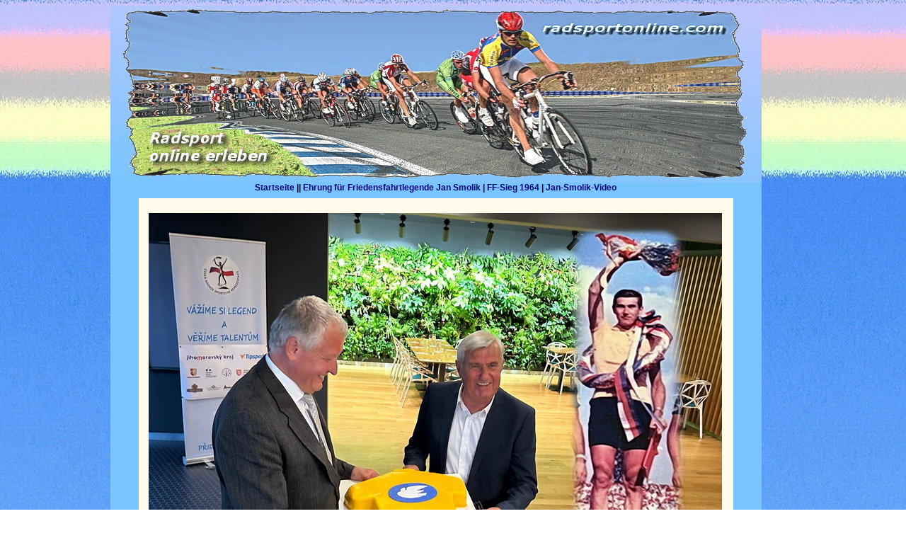

--- FILE ---
content_type: text/html
request_url: https://radsportonline.com/news2024/n39_jan-smolik/index.html
body_size: 2034
content:
<!DOCTYPE html PUBLIC "-//W3C//DTD XHTML 1.0 Transitional//EN" "http://www.w3.org/TR/xhtml1/DTD/xhtml1-transitional.dtd">
<html xmlns="http://www.w3.org/1999/xhtml">
<head>
<meta http-equiv="Content-Type" content="text/html; charset=iso-8859-1" />
<meta name="author" content="Radsportonline-Team" />
<meta name="robots" content="index|follow" />
<meta name="keywords" content="
Radsport online erleben,
">
<link rel="shortout icon" href="favicon.ico" type="image/x-icon" />
<link rel="stylesheet" href="../../format.css" type="text/css" />
<title>Friedensfahrtlegende Jan Smolik </title>
<style type="text/css">
<!--
#Layer1 {
	position:absolute;
	width:830px;
	height:3022px;
	z-index:2;
	top: 292px;

}

#Layer3 {
	position:absolute;
	width:808px;
	height:258px;
	z-index:4;
	left: 9px;
	top: 9px;
}

.Stil16 {font-size: 11px}

#Layer9 {
	position:absolute;
	width:814px;
	height:622px;
	z-index:1;
	left: 7px;
	top: 7px;
}
-->
</style>
<script type="text/javascript">

</script>
</head>

<body>
<table width="969" border="0" align="center" cellpadding="0" cellspacing="0">
  <tr>
    <td width="920"><a href="../../index.html" target="_self"><img src="../../tools/c920.jpg" width="920" height="250" /></a></td>
    <td width="49" rowspan="3" align="left" valign="top"><table width="39" height="453" border="0" cellpadding="0" cellspacing="0">
      <tr>
        <td width="39" height="27"><div align="center"></div></td>
      </tr>
      <tr>
        <td>		  </td>
      </tr>
      <tr>
        <td>		</td>
      </tr>
      <tr>
        <td>&nbsp;</td>
      </tr>
    </table></td>
  </tr>
  <tr>
    

	
	<td bgcolor="#78C4FE"><div align="center"><a href="../../index.html" target="_self">Startseite</a> <strong>||</strong> <a href="index.html" target="_self">Ehrung f&uuml;r Friedensfahrtlegende Jan Smolik</a> <strong>|</strong> <a href="1964.html" target="_self">FF-Sieg 1964</a><strong> |</strong> <a href="jansmolikvideo.html" target="_self">Jan-Smolik-Video</a> <a href="index.html" target="_self"><br />
	</a><img src="../../tools/10x10.gif" width="100" height="6" /><br />
    </div></td>
  </tr>
  <tr>
    <td height="584" align="left" valign="top" bgcolor="#78C4FE"><div align="center">
      <table width="844" height="3043" cellpadding="5">
        <tr>
          <td width="858" height="3037" align="left" valign="top" bgcolor="#FFFAEA"><p>&nbsp;</p>
          <div id="Layer1">
             <div id="Layer9">
              <table width="815" border="0" cellpadding="0">
                <tr>
                  <td width="811" height="625" valign="top"><img src="foto/smolik-gelbtrikot-15-ffsieg_810.jpg" width="810" height="631" /></td>
                </tr>

                <tr>
                  <td valign="top"><div align="center">Ehrung f&uuml;r den Friedensfahrtsieger von 1964 Jan Smolik - 60 Jahre nach seinem gr&ouml;&szlig;ten radsportlichen Erfolg. <br />
                  Es war die XVII. Friedensfahrt Warschau - Berlin - Prag. Jan Smolik trug die Startnummer <strong>15</strong>. </div></td>
                </tr>
                <tr>
                  <td height="14" valign="top"><div align="justify">&nbsp;</div></td>
                </tr>
                <tr>
                  <td height="28" valign="top"><img src="foto/jan-smolik-feierstunde_810.JPG" width="810" height="570" /></td>
                </tr>
                <tr>
                  <td valign="top"><div align="center">Jind&#345;ich Pulman er&ouml;ffnete die Feierstunde. Neben ihm der zu ehrende zweite Friedensfahrtsieger von Tschechien. <br />
                  Bei der  II. Friedensfahrt Prag - Warschau im Jahre 1949 siegte der Tscheche Jan Vesely. <br />
                  Im Pr&auml;sidium haben ferner Jan Svorada, Jaroslav Bilek, Jiri Skoda und Anonin Bartonicek Platz genommen. </div></td>
                </tr>
                <tr>
                  <td valign="top">&nbsp;</td>
                </tr>
                <tr>
                  <td valign="top"><img src="foto/jan-smolik-ff-U23_810.jpg" width="810" height="540" /></td>
                </tr>
                <tr>
                  <td valign="top"><div align="center">Seit vielen Jahren f&uuml;hrt Jan Smolik  die Siegerehrungen bei der Friedensfahrt der Junioren (UCI-Rennen - U23) mit durch. </div></td>
                </tr>
                <tr>
                  <td valign="top">&nbsp;</td>
                </tr>
                <tr>
                  <td valign="top"><img src="foto/jan-smolik-friedenstauben.jpg" width="810" height="601" /></td>
                </tr>
                <tr>
                  <td valign="top"><div align="center">Wie bei der gro&szlig;en legend&auml;ren Internationalen Friedensfahrt ist es auch bei der Tour der Nachwuchsfahrer, <br />
                    der Friedenfahrt der U23, gelebte Tradition, vor dem Start jeder Etappe Friedenstauben aufsteigen zu lassen. </div></td>
                </tr>
                <tr>
                  <td valign="top"><img src="../../tools/10x10.gif" width="100" height="16" /></td>
                </tr>
                <tr>
                  <td valign="top"><div align="center"><img src="foto/jan-smolik-medaille.JPG" width="810" height="431" /></div></td>
                </tr>
                <tr>
                  <td valign="top"><div align="center">Jan Smolik erhielt eine Ehrengedenkmedaille anl&auml;&szlig;lich des 60. Jahrestages des Sieges <br />
                    bei der XVII. Internationalen Friedensfahrt im Jahre 1964. </div></td>
                </tr>
                <tr>
                  <td valign="top">&nbsp;</td>
                </tr>
              </table>
            </div>
            </div></td>
        </tr>
      </table>
    </div></td>
  </tr>
  <tr>
    <td height="34" bgcolor="#78C4FE"><div align="center"><img src="../../tools/10x10.gif" width="10" height="10" /><br />
        <span class="Stil16">&copy; 2024 radsportonline.com&nbsp; / Content:  Karel Gerolt (T&auml;ve-Team-online) /  <br />
        Fotos:   Karel Gerolt + RSO-Archiv / 
        Fotomontagen + Webdesign:   Buchheim  (T&auml;ve-Team-online)</span><br />
<img src="../../tools/10x10.gif" width="10" height="10" /></div></td>
    <td>&nbsp;</td>
  </tr>
</table>
<p>&nbsp;</p>
<p><br /></p>
</body>
</html>


--- FILE ---
content_type: text/css
request_url: https://radsportonline.com/format.css
body_size: 463
content:
body,td,th {
	font-family: Verdana, Arial, Helvetica, sans-serif;
	font-size: 12px;
	color: #000033;
}
body {
	background-image: url(tools/hgwm.jpg);
}
a {
	font-family: Verdana, Arial, Helvetica, sans-serif;
	font-size: 12px;
	color: #000077;
	font-weight: bold;
}
a:link {
	text-decoration: none;
}
a:visited {
	text-decoration: none;
	color: #000077;
}
a:hover {
	text-decoration: underline;
	color: #BB0000;
	background-color: #FFFFEB;
}
a:active {
	text-decoration: none;
	color: #AA0000;
	background-color: #FFFF80;
}

